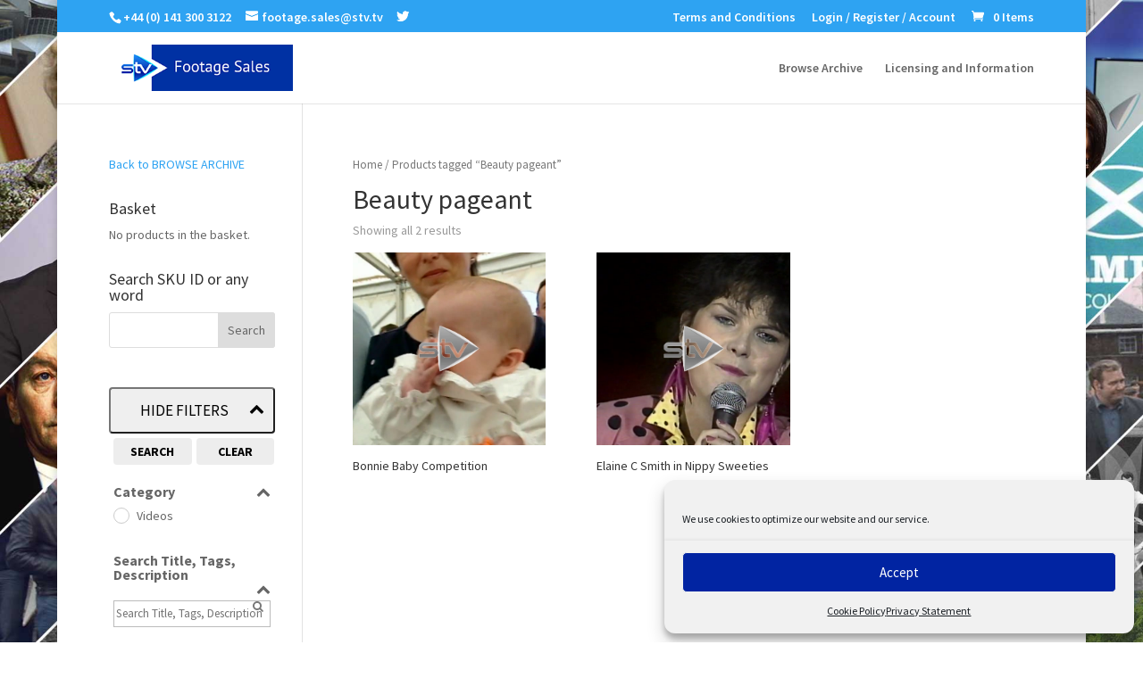

--- FILE ---
content_type: text/html; charset=utf-8
request_url: https://accounts.google.com/o/oauth2/postmessageRelay?parent=https%3A%2F%2Fstvfootagesales.tv&jsh=m%3B%2F_%2Fscs%2Fabc-static%2F_%2Fjs%2Fk%3Dgapi.lb.en.2kN9-TZiXrM.O%2Fd%3D1%2Frs%3DAHpOoo_B4hu0FeWRuWHfxnZ3V0WubwN7Qw%2Fm%3D__features__
body_size: 162
content:
<!DOCTYPE html><html><head><title></title><meta http-equiv="content-type" content="text/html; charset=utf-8"><meta http-equiv="X-UA-Compatible" content="IE=edge"><meta name="viewport" content="width=device-width, initial-scale=1, minimum-scale=1, maximum-scale=1, user-scalable=0"><script src='https://ssl.gstatic.com/accounts/o/2580342461-postmessagerelay.js' nonce="U-WR64Zu6P7UCUGeDOxD0g"></script></head><body><script type="text/javascript" src="https://apis.google.com/js/rpc:shindig_random.js?onload=init" nonce="U-WR64Zu6P7UCUGeDOxD0g"></script></body></html>

--- FILE ---
content_type: image/svg+xml
request_url: https://stvfootagesales.tv/wp-content/plugins/ultimate-social-media-icons/images/visit_icons/Visit_us_youtube/icon_Visit_us_en_US.svg
body_size: 4952
content:
<svg width="76" height="23" viewBox="0 0 76 23" fill="none" xmlns="http://www.w3.org/2000/svg">
<mask id="mask0" mask-type="alpha" maskUnits="userSpaceOnUse" x="0" y="0" width="76" height="23">
<path d="M71.3 0H3.79999C1.69999 0 0 1.69999 0 3.79999V19.2C0 21.3 1.69999 23 3.79999 23H71.3C73.4 23 75.1 21.3 75.1 19.2V3.79999C75.1 1.69999 73.4 0 71.3 0Z" fill="#4367AF"/>
</mask>
<g mask="url(#mask0)">
<rect width="75" height="23" fill="#0274B3"/>
<rect width="75" height="23" fill="#E36021"/>
<rect width="75" height="23" fill="#ED2326"/>
<path d="M28.6 15.9L25.4 7H27.3L29.5 13.6L31.7 7H33.6L30.4 15.9H28.6Z" fill="white"/>
<path d="M34.3 8.59998V7H36V8.59998H34.3ZM34.3 15.9V9.5H36V15.9H34.3Z" fill="white"/>
<path d="M37.2 14.1L38.9 13.8C39 14.1 39.1 14.4 39.3 14.6C39.5 14.8 39.8 14.9 40.2 14.9C40.6 14.9 41 14.8 41.2 14.7C41.3 14.6 41.4 14.4 41.4 14.2C41.4 14.1 41.4 14 41.3 13.9C41.2 13.8 41 13.7 40.7 13.7C39.3 13.4 38.5 13.1 38.1 12.9C37.6 12.6 37.3 12.1 37.3 11.5C37.3 10.9 37.5 10.5 38 10.1C38.4 9.69998 39.1 9.5 40 9.5C40.9 9.5 41.5 9.59996 42 9.89996C42.4 10.2 42.7 10.6 42.9 11.2L41.3 11.5C41.2 11.2 41.1 11.1 40.9 10.9C40.7 10.8 40.4 10.7 40.1 10.7C39.7 10.7 39.3 10.8 39.1 10.9C39 11 38.9 11.1 38.9 11.2C38.9 11.3 39 11.4 39.1 11.5C39.3 11.6 39.8 11.8 40.7 12C41.6 12.2 42.2 12.5 42.6 12.8C43 13.1 43.1 13.5 43.1 14.1C43.1 14.7 42.9 15.2 42.4 15.6C41.9 16 41.2 16.2 40.2 16.2C39.3 16.2 38.6 16 38.1 15.7C37.7 15.2 37.3 14.7 37.2 14.1Z" fill="white"/>
<path d="M44.7 8.59998V7H46.4V8.59998H44.7ZM44.7 15.9V9.5H46.4V15.9H44.7Z" fill="white"/>
<path d="M51.1 9.5V10.9H49.9V13.5C49.9 14 49.9 14.3 49.9 14.4C49.9 14.5 50 14.6 50.1 14.6C50.2 14.7 50.3 14.7 50.4 14.7C50.6 14.7 50.8 14.6 51.1 14.5L51.2 15.8C50.8 16 50.4 16.1 49.9 16.1C49.6 16.1 49.3 16 49.1 15.9C48.9 15.8 48.7 15.7 48.6 15.5C48.5 15.3 48.4 15.1 48.4 14.8C48.4 14.6 48.3 14.2 48.3 13.6V10.8H47.5V9.39996H48.3V8.09998L50 7.09998V9.39996H51.1V9.5Z" fill="white"/>
<path d="M59.9 15.9V14.9C59.7 15.2 59.4 15.5 59 15.7C58.6 15.9 58.2 16 57.8 16C57.4 16 57 15.9 56.6 15.7C56.3 15.5 56 15.2 55.9 14.9C55.7 14.6 55.7 14.1 55.7 13.5V9.39996H57.4V12.4C57.4 13.3 57.4 13.9 57.5 14.1C57.6 14.3 57.7 14.5 57.8 14.6C58 14.7 58.2 14.8 58.4 14.8C58.7 14.8 59 14.7 59.2 14.6C59.4 14.4 59.6 14.2 59.7 14C59.8 13.8 59.8 13.2 59.8 12.3V9.59998H61.5V16H59.9V15.9Z" fill="white"/>
<path d="M62.7 14.1L64.4 13.8C64.5 14.1 64.6 14.4 64.8 14.6C65 14.8 65.3 14.9 65.7 14.9C66.1 14.9 66.5 14.8 66.7 14.7C66.9 14.6 66.9 14.4 66.9 14.2C66.9 14.1 66.9 14 66.8 13.9C66.7 13.8 66.5 13.7 66.2 13.7C64.8 13.4 64 13.1 63.6 12.9C63.1 12.6 62.8 12.1 62.8 11.5C62.8 10.9 63 10.5 63.5 10.1C63.9 9.69998 64.6 9.5 65.5 9.5C66.4 9.5 67 9.59996 67.5 9.89996C67.9 10.2 68.2 10.6 68.4 11.2L66.8 11.5C66.7 11.2 66.6 11.1 66.4 10.9C66.2 10.8 65.9 10.7 65.6 10.7C65.2 10.7 64.8 10.8 64.6 10.9C64.5 11 64.4 11.1 64.4 11.2C64.4 11.3 64.5 11.4 64.6 11.5C64.8 11.6 65.3 11.8 66.2 12C67.1 12.2 67.7 12.5 68.1 12.8C68.5 13.1 68.6 13.5 68.6 14.1C68.6 14.7 68.4 15.2 67.9 15.6C67.4 16 66.7 16.2 65.7 16.2C64.8 16.2 64.1 16 63.6 15.7C63.2 15.2 62.8 14.7 62.7 14.1Z" fill="white"/>
<path d="M13.5986 16.5714C12.1202 16.5936 10.6419 16.5803 9.16791 16.4822C8.74426 16.4554 8.3206 16.4198 7.90136 16.3261C7.0364 16.1389 6.52449 15.5904 6.36562 14.7254C6.10525 13.3031 6.06994 11.8629 6.11849 10.4227C6.14938 9.57559 6.20233 8.73289 6.34797 7.8991C6.51566 6.94493 7.11143 6.25829 8.31619 6.14682C10.536 5.94172 12.7646 5.9105 14.9932 5.95063C15.9861 5.96847 16.979 5.99522 17.9676 6.05764C18.4662 6.08885 18.9693 6.11115 19.4503 6.24937C20.3285 6.50352 20.7522 7.15003 20.8802 8.03287C21.1229 9.74502 21.1538 11.4661 21.0258 13.1872C20.9817 13.7579 20.9375 14.3241 20.7963 14.8815C20.5933 15.6974 19.9887 16.2325 19.1679 16.3573C18.2059 16.5 17.235 16.5357 16.2685 16.5669C15.3771 16.5936 14.4857 16.5714 13.5986 16.5714ZM12.0673 13.526C13.3824 12.768 14.671 12.0279 15.9861 11.2744C14.6622 10.5119 13.3736 9.77623 12.0673 9.0227C12.0673 10.5342 12.0673 12.0101 12.0673 13.526Z" fill="#ED2326"/>
<path d="M13.5986 16.5714C12.1202 16.5936 10.6419 16.5803 9.16791 16.4822C8.74426 16.4554 8.3206 16.4198 7.90136 16.3261C7.0364 16.1389 6.52449 15.5904 6.36562 14.7254C6.10525 13.3031 6.06994 11.8629 6.11849 10.4227C6.14938 9.57559 6.20233 8.73289 6.34797 7.8991C6.51566 6.94493 7.11143 6.25829 8.31619 6.14682C10.536 5.94172 12.7646 5.9105 14.9932 5.95063C15.9861 5.96847 16.979 5.99522 17.9676 6.05764C18.4662 6.08885 18.9693 6.11115 19.4503 6.24937C20.3285 6.50352 20.7522 7.15003 20.8802 8.03287C21.1229 9.74502 21.1538 11.4661 21.0258 13.1872C20.9817 13.7579 20.9375 14.3241 20.7963 14.8815C20.5933 15.6974 19.9887 16.2325 19.1679 16.3573C18.2059 16.5 17.235 16.5357 16.2685 16.5669C15.3771 16.5936 14.4857 16.5714 13.5986 16.5714ZM12.0673 13.526C13.3824 12.768 14.671 12.0279 15.9861 11.2744C14.6622 10.5119 13.3736 9.77623 12.0673 9.0227C12.0673 10.5342 12.0673 12.0101 12.0673 13.526Z" fill="white"/>
</g>
</svg>
